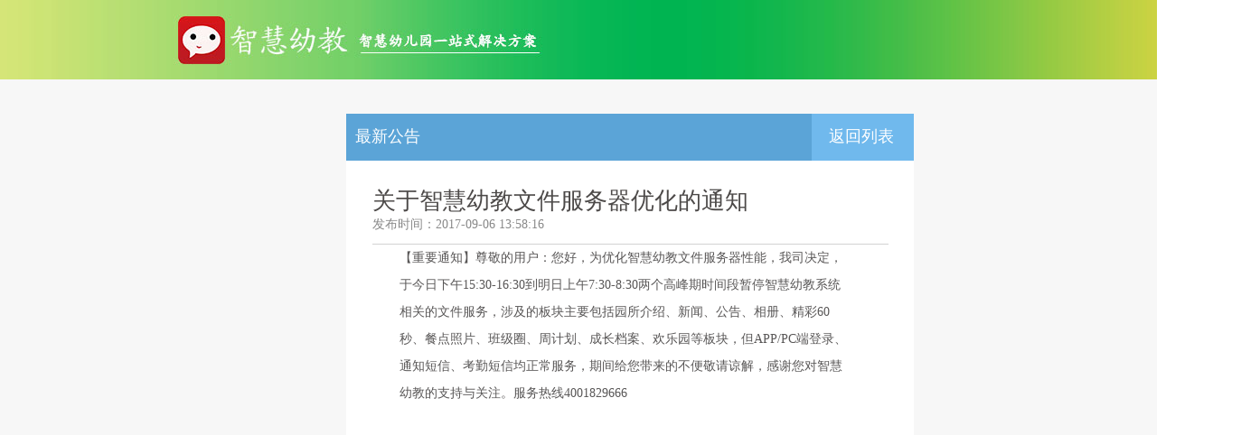

--- FILE ---
content_type: text/html;charset=UTF-8
request_url: https://abc.tengw.cn/ForwardServlet?biz=dnotice&wne_id=17
body_size: 2215
content:









<!DOCTYPE html PUBLIC "-//WAPFORUM//DTD XHTML Mobile 1.0//EN" "http://www.wapforum.org/DTD/xhtml-mobile10.dtd">
<html xmlns="http://www.w3.org/1999/xhtml">
<head>
<meta http-equiv="Content-Type" content="text/html; charset=utf-8" />
<meta name="viewport" content="width=device-width,height=device-height,initial-scale=1, minimum-scale=1, maximum-scale=1, user-scalable=no"/>
<title>最新公告</title>
<link href="/pc_new/style/zxgg-style.css" rel="stylesheet" type="text/css" />
</head>
<body>
	<header></header>
	<div class="container">
		<div class="container-top">
			<div class="list-container">
				<div class="list-title">
					最新公告
					<a href="/ForwardServlet?biz=notice" class="fhlb">返回列表</a>
				</div>
				<div class="list-detail">
				
					<div class="zxgg-detail-top">
						<div class="zxgg-detail-title">关于智慧幼教文件服务器优化的通知</div>
						<div class="zxgg-detail-msg">发布时间：2017-09-06 13:58:16</div>
					</div>
					<div class="zxgg-content">
						【重要通知】尊敬的用户：您好，为优化智慧幼教文件服务器性能，我司决定，于今日下午15:30-16:30到明日上午7:30-8:30两个高峰期时间段暂停智慧幼教系统相关的文件服务，涉及的板块主要包括园所介绍、新闻、公告、相册、精彩60秒、餐点照片、班级圈、周计划、成长档案、欢乐园等板块，但APP/PC端登录、通知短信、考勤短信均正常服务，期间给您带来的不便敬请谅解，感谢您对智慧幼教的支持与关注。服务热线4001829666
					</div>
				</div>
				</div>
		</div>
		<div class="footer-text">
        <div class="div1"> |&nbsp;<a href="http://www.tengw.cn/" target="_blank">杭州腾网网络技术有限公司</a>&nbsp;|&nbsp;<a href="http://www.baby52.cn/" target="_blank">智慧幼教官方网站</a>&nbsp;|</div>
	     <div class="div1">浙ICP备12007222号-2号 Copyright2014-2015 TengWang Inc. All Rights Reserved .</div>
	     <div class="div1">杭州腾网网络技术有限公司 版权所有</div>
	     <div class="div1">加盟热线:400-182-9666</div>
    	</div>
	</div>
</body>
</html>


--- FILE ---
content_type: text/css
request_url: https://abc.tengw.cn/pc_new/style/zxgg-style.css
body_size: 2931
content:
body, h1, h2, h3, h4, h5, h6, hr, p, blockquote, dl, dt, dd, ul, ol, li, pre, form, fieldset, legend, button, input, textarea, th, td { margin:0; padding:0;}
body{
  font-family: "微软雅黑";
}
header{
	height: 88px;
	width: 1394px;
	margin:0 auto;
	background: url(../images/zxgg-header.jpg);
}
a{
  text-decoration: none;
  color:#7d7d7d;
}
pre { 
white-space: pre-wrap; /*css-3*/ 
white-space: -moz-pre-wrap; /*Mozilla,since1999*/ 
white-space: -pre-wrap; /*Opera4-6*/ 
white-space: -o-pre-wrap; /*Opera7*/ 
word-wrap: break-word; /*InternetExplorer5.5+*/ 
} 
.container{
	width: 1394px;
	min-height: 922px;
	margin:0 auto;
	background: #f7f7f7;
}
.container-top{
	width: 1000px;
	min-height: 818px;
	border-bottom:1px solid #d2d2d2;
	margin:0 auto;
	overflow:hidden;
}
.list-container{
	width: 628px;
	margin:0 auto;
	position: relative;
	margin-top:38px;
	background: white;
}
.list-title{
	width: 608px;
	height: 52px;
	background: #5ba4d7;
	font-size: 18px;
	color:white;
	line-height: 50px;
	padding:0 10px;
}
.list-detail{
	width: 571px;
	height: 577px;
	margin:0 auto;
	margin-top:27px;
	overflow: hidden;
}
.list-detail li{
	width: 100%;
	line-height: 42px;
	height: 47px;
	border-bottom:1px solid #d2d2d2;
}
.list-detail li a{
	width: 70%;
	height: 47px;
	font-size: 14px;
	color: #4c4948;
	display: inline-block;
}
.list-detail li a:hover{
	color:#2d8ccb;
}
.list-detail li span{
	width: 30%;
	height: 47px;
	display: inline-block;
	font-size: 14px;
	color:#898989;
	background: url(../images/clock.png) no-repeat;
	background-position: 18px 14px;
	text-align: right;
}
.paging{
	width: 100%;
	text-align: center;
	height: 40px;
	font-size: 12px;
	line-height: 30px;
	margin-top:18px;
}
.paging a{
	margin:0 10px;
}
.paging a:hover{
	color:#2d8ccb;
}
.footer-text {
  width: 500px;
  height: 57px;
  position: relative;
  margin: 0 auto;
  color: #4c4948;
  text-align: center;
  margin-top:24px;
}
.footer-text div {
  font-size: 14px;
  width: 527px;
  height: 20px;
  margin: 0 auto;
  font-size: 12px;
}
.fhlb{
	width: 103px;
	float:right;
	height: 52px;
	background: #70b9ed;
	font-size: 18px;
	color: white;
	line-height: 50px;
	padding-left:10px;
	position: relative;
	left:10px;
	cursor: pointer;
	text-indent: 0.5em;
}
.fhlb:hover{
	background:#80c745;
}
.zxgg-detail-top{
	height: 65px;
	border-bottom: 1px solid #d2d2d2;
}
.zxgg-detail-title{
	font-size: 26px;
	color:#4c4948;
}
.zxgg-detail-msg{
	font-size: 14px;
	color:#898989;
}
.zxgg-content{
	width: 87%;
	min-height:600px;
	font-size: 14px;
	color:#595757;
	line-height: 30px;
	padding:0 30px;
}
.paging2{
	width: 100%;
	text-align: center;
	height: 40px;
	font-size: 12px;
	line-height: 30px;
}
.paging2 a{
	margin:0 10px;
	float: left;
}
.paging2 li{
	width: 269px;
	height: 30px;
	display: block;
	list-style: none;
}
.paging2 a:hover{
	color:#2d8ccb;
}
/*html5*/
article,aside,dialog,footer,header,section,footer,nav,figure,menu{display:block}